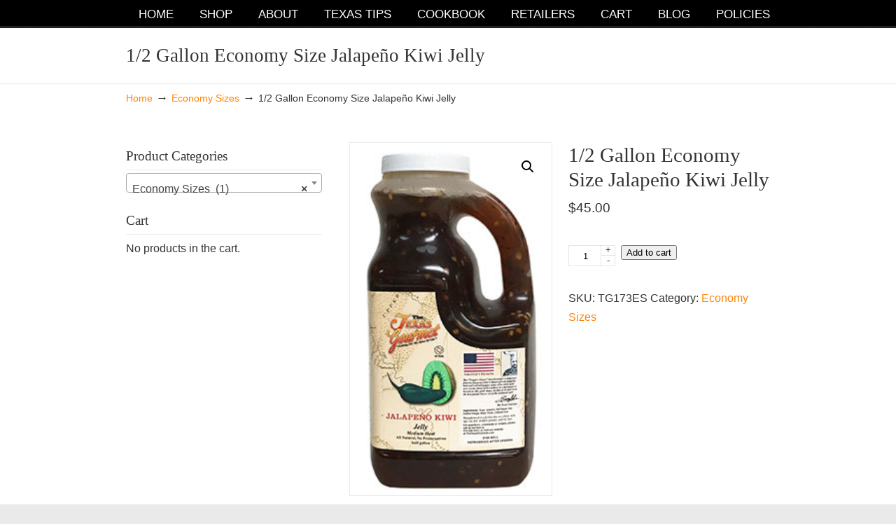

--- FILE ---
content_type: text/html; charset=UTF-8
request_url: https://www.thetexasgourmet.com/store/p23/1_gallon_economy_size_jalapeno_kiwi_jelly.html
body_size: 16352
content:
<!DOCTYPE html>
<html lang="en-US" prefix="og: https://ogp.me/ns#">
<head>
		<meta charset="UTF-8">
	<meta name="viewport" content="width=device-width, initial-scale=1.0, maximum-scale=1.0">
	<link rel="profile" href="https://gmpg.org/xfn/11">
	<script>window._wca = window._wca || [];</script>

<!-- Search Engine Optimization by Rank Math - https://rankmath.com/ -->
<title>1 Gallon Economy Size Jalapeño Kiwi Jelly For Sale</title>
<meta name="description" content="This “People’s Choice” Award winner is America’s favorite Jalapeño Jelly! A blend of fresh jalapeño, kiwi and red bell pepper comes alive when used over cream"/>
<meta name="robots" content="follow, index, max-snippet:-1, max-video-preview:-1, max-image-preview:large"/>
<link rel="canonical" href="https://www.thetexasgourmet.com/store/p23/1_gallon_economy_size_jalapeno_kiwi_jelly.html" />
<meta property="og:locale" content="en_US" />
<meta property="og:type" content="product" />
<meta property="og:title" content="1 Gallon Economy Size Jalapeño Kiwi Jelly For Sale" />
<meta property="og:description" content="This “People’s Choice” Award winner is America’s favorite Jalapeño Jelly! A blend of fresh jalapeño, kiwi and red bell pepper comes alive when used over cream" />
<meta property="og:url" content="https://www.thetexasgourmet.com/store/p23/1_gallon_economy_size_jalapeno_kiwi_jelly.html" />
<meta property="og:site_name" content="The Texas Gourmet" />
<meta property="og:updated_time" content="2022-07-18T11:52:27-05:00" />
<meta property="og:image" content="https://www.thetexasgourmet.com/wp-content/uploads/2017/05/Texas-Gourmet-Jalepeno-Kiwi-Half-Gallon-Jugs-2022-sm.jpg" />
<meta property="og:image:secure_url" content="https://www.thetexasgourmet.com/wp-content/uploads/2017/05/Texas-Gourmet-Jalepeno-Kiwi-Half-Gallon-Jugs-2022-sm.jpg" />
<meta property="og:image:width" content="200" />
<meta property="og:image:height" content="350" />
<meta property="og:image:alt" content="1/2 Gallon Economy Size Jalapeño Kiwi Jelly" />
<meta property="og:image:type" content="image/jpeg" />
<meta property="product:price:amount" content="45" />
<meta property="product:price:currency" content="USD" />
<meta property="product:availability" content="instock" />
<meta name="twitter:card" content="summary_large_image" />
<meta name="twitter:title" content="1 Gallon Economy Size Jalapeño Kiwi Jelly For Sale" />
<meta name="twitter:description" content="This “People’s Choice” Award winner is America’s favorite Jalapeño Jelly! A blend of fresh jalapeño, kiwi and red bell pepper comes alive when used over cream" />
<meta name="twitter:image" content="https://www.thetexasgourmet.com/wp-content/uploads/2017/05/Texas-Gourmet-Jalepeno-Kiwi-Half-Gallon-Jugs-2022-sm.jpg" />
<script type="application/ld+json" class="rank-math-schema">{"@context":"https://schema.org","@graph":[{"@type":"Organization","@id":"https://www.thetexasgourmet.com/#organization","name":"The Texas Gourmet","url":"https://www.thetexasgourmet.com","logo":{"@type":"ImageObject","@id":"https://www.thetexasgourmet.com/#logo","url":"https://www.thetexasgourmet.com/wp-content/uploads/2017/06/326117_orig.jpg","contentUrl":"https://www.thetexasgourmet.com/wp-content/uploads/2017/06/326117_orig.jpg","caption":"The Texas Gourmet","inLanguage":"en-US","width":"200","height":"200"}},{"@type":"WebSite","@id":"https://www.thetexasgourmet.com/#website","url":"https://www.thetexasgourmet.com","name":"The Texas Gourmet","publisher":{"@id":"https://www.thetexasgourmet.com/#organization"},"inLanguage":"en-US"},{"@type":"ImageObject","@id":"https://www.thetexasgourmet.com/wp-content/uploads/2017/05/Texas-Gourmet-Jalepeno-Kiwi-Half-Gallon-Jugs-2022-sm.jpg","url":"https://www.thetexasgourmet.com/wp-content/uploads/2017/05/Texas-Gourmet-Jalepeno-Kiwi-Half-Gallon-Jugs-2022-sm.jpg","width":"200","height":"350","inLanguage":"en-US"},{"@type":"ItemPage","@id":"https://www.thetexasgourmet.com/store/p23/1_gallon_economy_size_jalapeno_kiwi_jelly.html#webpage","url":"https://www.thetexasgourmet.com/store/p23/1_gallon_economy_size_jalapeno_kiwi_jelly.html","name":"1 Gallon Economy Size Jalape\u00f1o Kiwi Jelly For Sale","datePublished":"2017-05-25T13:59:26-05:00","dateModified":"2022-07-18T11:52:27-05:00","isPartOf":{"@id":"https://www.thetexasgourmet.com/#website"},"primaryImageOfPage":{"@id":"https://www.thetexasgourmet.com/wp-content/uploads/2017/05/Texas-Gourmet-Jalepeno-Kiwi-Half-Gallon-Jugs-2022-sm.jpg"},"inLanguage":"en-US"},{"@type":"Product","name":"1 Gallon Economy Size Jalape\u00f1o Kiwi Jelly For Sale","description":"This \u201cPeople\u2019s Choice\u201d Award winner is America\u2019s favorite Jalape\u00f1o Jelly! A blend of fresh jalape\u00f1o, kiwi and red bell pepper comes alive when used\u00a0over cream cheese with crackers,\u00a0in a marinade or basted on ribs, pork chops, chicken or brisket or\u00a0in the best peanut butter and\u00a0jelly sandwich ever! This is an economy sized product: \u00a01/2 gallon","sku":"TG173ES","category":"Economy Sizes","mainEntityOfPage":{"@id":"https://www.thetexasgourmet.com/store/p23/1_gallon_economy_size_jalapeno_kiwi_jelly.html#webpage"},"weight":{"@type":"QuantitativeValue","unitCode":"LBR","value":"8.5"},"image":[{"@type":"ImageObject","url":"https://www.thetexasgourmet.com/wp-content/uploads/2017/05/Texas-Gourmet-Jalepeno-Kiwi-Half-Gallon-Jugs-2022-sm.jpg","height":"350","width":"200"}],"offers":{"@type":"Offer","price":"45.00","priceCurrency":"USD","priceValidUntil":"2027-12-31","availability":"http://schema.org/InStock","itemCondition":"NewCondition","url":"https://www.thetexasgourmet.com/store/p23/1_gallon_economy_size_jalapeno_kiwi_jelly.html","seller":{"@type":"Organization","@id":"https://www.thetexasgourmet.com/","name":"The Texas Gourmet","url":"https://www.thetexasgourmet.com","logo":"https://www.thetexasgourmet.com/wp-content/uploads/2017/06/326117_orig.jpg"}},"@id":"https://www.thetexasgourmet.com/store/p23/1_gallon_economy_size_jalapeno_kiwi_jelly.html#richSnippet"}]}</script>
<!-- /Rank Math WordPress SEO plugin -->

<link rel='dns-prefetch' href='//stats.wp.com' />
<link rel="alternate" type="application/rss+xml" title="The Texas Gourmet &raquo; Feed" href="https://www.thetexasgourmet.com/feed/" />
<link rel="alternate" type="application/rss+xml" title="The Texas Gourmet &raquo; Comments Feed" href="https://www.thetexasgourmet.com/comments/feed/" />
<link rel="alternate" title="oEmbed (JSON)" type="application/json+oembed" href="https://www.thetexasgourmet.com/wp-json/oembed/1.0/embed?url=https%3A%2F%2Fwww.thetexasgourmet.com%2Fstore%2Fp23%2F1_gallon_economy_size_jalapeno_kiwi_jelly.html" />
<link rel="alternate" title="oEmbed (XML)" type="text/xml+oembed" href="https://www.thetexasgourmet.com/wp-json/oembed/1.0/embed?url=https%3A%2F%2Fwww.thetexasgourmet.com%2Fstore%2Fp23%2F1_gallon_economy_size_jalapeno_kiwi_jelly.html&#038;format=xml" />
		<!-- This site uses the Google Analytics by MonsterInsights plugin v9.11.1 - Using Analytics tracking - https://www.monsterinsights.com/ -->
		<!-- Note: MonsterInsights is not currently configured on this site. The site owner needs to authenticate with Google Analytics in the MonsterInsights settings panel. -->
					<!-- No tracking code set -->
				<!-- / Google Analytics by MonsterInsights -->
		<style id='wp-img-auto-sizes-contain-inline-css' type='text/css'>
img:is([sizes=auto i],[sizes^="auto," i]){contain-intrinsic-size:3000px 1500px}
/*# sourceURL=wp-img-auto-sizes-contain-inline-css */
</style>
<link rel='stylesheet' id='custom-recent-posts-css' href='https://www.thetexasgourmet.com/wp-content/plugins/custom-recent-posts/custom-recent-posts.css?ver=6.9' type='text/css' media='all' />

<link rel='stylesheet' id='trg-plugin-css-css' href='https://www.thetexasgourmet.com/wp-content/plugins/total-recipe-generator/assets/css/trg_frontend.css' type='text/css' media='all' />
<link rel='stylesheet' id='grid-columns-css' href='https://www.thetexasgourmet.com/wp-content/plugins/grid-columns/css/columns.min.css?ver=20130123' type='text/css' media='all' />
<style id='wp-emoji-styles-inline-css' type='text/css'>

	img.wp-smiley, img.emoji {
		display: inline !important;
		border: none !important;
		box-shadow: none !important;
		height: 1em !important;
		width: 1em !important;
		margin: 0 0.07em !important;
		vertical-align: -0.1em !important;
		background: none !important;
		padding: 0 !important;
	}
/*# sourceURL=wp-emoji-styles-inline-css */
</style>
<link rel='stylesheet' id='wp-block-library-css' href='https://www.thetexasgourmet.com/wp-includes/css/dist/block-library/style.min.css?ver=6.9' type='text/css' media='all' />
<style id='global-styles-inline-css' type='text/css'>
:root{--wp--preset--aspect-ratio--square: 1;--wp--preset--aspect-ratio--4-3: 4/3;--wp--preset--aspect-ratio--3-4: 3/4;--wp--preset--aspect-ratio--3-2: 3/2;--wp--preset--aspect-ratio--2-3: 2/3;--wp--preset--aspect-ratio--16-9: 16/9;--wp--preset--aspect-ratio--9-16: 9/16;--wp--preset--color--black: #000000;--wp--preset--color--cyan-bluish-gray: #abb8c3;--wp--preset--color--white: #ffffff;--wp--preset--color--pale-pink: #f78da7;--wp--preset--color--vivid-red: #cf2e2e;--wp--preset--color--luminous-vivid-orange: #ff6900;--wp--preset--color--luminous-vivid-amber: #fcb900;--wp--preset--color--light-green-cyan: #7bdcb5;--wp--preset--color--vivid-green-cyan: #00d084;--wp--preset--color--pale-cyan-blue: #8ed1fc;--wp--preset--color--vivid-cyan-blue: #0693e3;--wp--preset--color--vivid-purple: #9b51e0;--wp--preset--gradient--vivid-cyan-blue-to-vivid-purple: linear-gradient(135deg,rgb(6,147,227) 0%,rgb(155,81,224) 100%);--wp--preset--gradient--light-green-cyan-to-vivid-green-cyan: linear-gradient(135deg,rgb(122,220,180) 0%,rgb(0,208,130) 100%);--wp--preset--gradient--luminous-vivid-amber-to-luminous-vivid-orange: linear-gradient(135deg,rgb(252,185,0) 0%,rgb(255,105,0) 100%);--wp--preset--gradient--luminous-vivid-orange-to-vivid-red: linear-gradient(135deg,rgb(255,105,0) 0%,rgb(207,46,46) 100%);--wp--preset--gradient--very-light-gray-to-cyan-bluish-gray: linear-gradient(135deg,rgb(238,238,238) 0%,rgb(169,184,195) 100%);--wp--preset--gradient--cool-to-warm-spectrum: linear-gradient(135deg,rgb(74,234,220) 0%,rgb(151,120,209) 20%,rgb(207,42,186) 40%,rgb(238,44,130) 60%,rgb(251,105,98) 80%,rgb(254,248,76) 100%);--wp--preset--gradient--blush-light-purple: linear-gradient(135deg,rgb(255,206,236) 0%,rgb(152,150,240) 100%);--wp--preset--gradient--blush-bordeaux: linear-gradient(135deg,rgb(254,205,165) 0%,rgb(254,45,45) 50%,rgb(107,0,62) 100%);--wp--preset--gradient--luminous-dusk: linear-gradient(135deg,rgb(255,203,112) 0%,rgb(199,81,192) 50%,rgb(65,88,208) 100%);--wp--preset--gradient--pale-ocean: linear-gradient(135deg,rgb(255,245,203) 0%,rgb(182,227,212) 50%,rgb(51,167,181) 100%);--wp--preset--gradient--electric-grass: linear-gradient(135deg,rgb(202,248,128) 0%,rgb(113,206,126) 100%);--wp--preset--gradient--midnight: linear-gradient(135deg,rgb(2,3,129) 0%,rgb(40,116,252) 100%);--wp--preset--font-size--small: 14px;--wp--preset--font-size--medium: 20px;--wp--preset--font-size--large: 36px;--wp--preset--font-size--x-large: 42px;--wp--preset--font-size--normal: 16px;--wp--preset--font-size--larger: 50px;--wp--preset--spacing--20: 0.44rem;--wp--preset--spacing--30: 0.67rem;--wp--preset--spacing--40: 1rem;--wp--preset--spacing--50: 1.5rem;--wp--preset--spacing--60: 2.25rem;--wp--preset--spacing--70: 3.38rem;--wp--preset--spacing--80: 5.06rem;--wp--preset--shadow--natural: 6px 6px 9px rgba(0, 0, 0, 0.2);--wp--preset--shadow--deep: 12px 12px 50px rgba(0, 0, 0, 0.4);--wp--preset--shadow--sharp: 6px 6px 0px rgba(0, 0, 0, 0.2);--wp--preset--shadow--outlined: 6px 6px 0px -3px rgb(255, 255, 255), 6px 6px rgb(0, 0, 0);--wp--preset--shadow--crisp: 6px 6px 0px rgb(0, 0, 0);}:where(.is-layout-flex){gap: 0.5em;}:where(.is-layout-grid){gap: 0.5em;}body .is-layout-flex{display: flex;}.is-layout-flex{flex-wrap: wrap;align-items: center;}.is-layout-flex > :is(*, div){margin: 0;}body .is-layout-grid{display: grid;}.is-layout-grid > :is(*, div){margin: 0;}:where(.wp-block-columns.is-layout-flex){gap: 2em;}:where(.wp-block-columns.is-layout-grid){gap: 2em;}:where(.wp-block-post-template.is-layout-flex){gap: 1.25em;}:where(.wp-block-post-template.is-layout-grid){gap: 1.25em;}.has-black-color{color: var(--wp--preset--color--black) !important;}.has-cyan-bluish-gray-color{color: var(--wp--preset--color--cyan-bluish-gray) !important;}.has-white-color{color: var(--wp--preset--color--white) !important;}.has-pale-pink-color{color: var(--wp--preset--color--pale-pink) !important;}.has-vivid-red-color{color: var(--wp--preset--color--vivid-red) !important;}.has-luminous-vivid-orange-color{color: var(--wp--preset--color--luminous-vivid-orange) !important;}.has-luminous-vivid-amber-color{color: var(--wp--preset--color--luminous-vivid-amber) !important;}.has-light-green-cyan-color{color: var(--wp--preset--color--light-green-cyan) !important;}.has-vivid-green-cyan-color{color: var(--wp--preset--color--vivid-green-cyan) !important;}.has-pale-cyan-blue-color{color: var(--wp--preset--color--pale-cyan-blue) !important;}.has-vivid-cyan-blue-color{color: var(--wp--preset--color--vivid-cyan-blue) !important;}.has-vivid-purple-color{color: var(--wp--preset--color--vivid-purple) !important;}.has-black-background-color{background-color: var(--wp--preset--color--black) !important;}.has-cyan-bluish-gray-background-color{background-color: var(--wp--preset--color--cyan-bluish-gray) !important;}.has-white-background-color{background-color: var(--wp--preset--color--white) !important;}.has-pale-pink-background-color{background-color: var(--wp--preset--color--pale-pink) !important;}.has-vivid-red-background-color{background-color: var(--wp--preset--color--vivid-red) !important;}.has-luminous-vivid-orange-background-color{background-color: var(--wp--preset--color--luminous-vivid-orange) !important;}.has-luminous-vivid-amber-background-color{background-color: var(--wp--preset--color--luminous-vivid-amber) !important;}.has-light-green-cyan-background-color{background-color: var(--wp--preset--color--light-green-cyan) !important;}.has-vivid-green-cyan-background-color{background-color: var(--wp--preset--color--vivid-green-cyan) !important;}.has-pale-cyan-blue-background-color{background-color: var(--wp--preset--color--pale-cyan-blue) !important;}.has-vivid-cyan-blue-background-color{background-color: var(--wp--preset--color--vivid-cyan-blue) !important;}.has-vivid-purple-background-color{background-color: var(--wp--preset--color--vivid-purple) !important;}.has-black-border-color{border-color: var(--wp--preset--color--black) !important;}.has-cyan-bluish-gray-border-color{border-color: var(--wp--preset--color--cyan-bluish-gray) !important;}.has-white-border-color{border-color: var(--wp--preset--color--white) !important;}.has-pale-pink-border-color{border-color: var(--wp--preset--color--pale-pink) !important;}.has-vivid-red-border-color{border-color: var(--wp--preset--color--vivid-red) !important;}.has-luminous-vivid-orange-border-color{border-color: var(--wp--preset--color--luminous-vivid-orange) !important;}.has-luminous-vivid-amber-border-color{border-color: var(--wp--preset--color--luminous-vivid-amber) !important;}.has-light-green-cyan-border-color{border-color: var(--wp--preset--color--light-green-cyan) !important;}.has-vivid-green-cyan-border-color{border-color: var(--wp--preset--color--vivid-green-cyan) !important;}.has-pale-cyan-blue-border-color{border-color: var(--wp--preset--color--pale-cyan-blue) !important;}.has-vivid-cyan-blue-border-color{border-color: var(--wp--preset--color--vivid-cyan-blue) !important;}.has-vivid-purple-border-color{border-color: var(--wp--preset--color--vivid-purple) !important;}.has-vivid-cyan-blue-to-vivid-purple-gradient-background{background: var(--wp--preset--gradient--vivid-cyan-blue-to-vivid-purple) !important;}.has-light-green-cyan-to-vivid-green-cyan-gradient-background{background: var(--wp--preset--gradient--light-green-cyan-to-vivid-green-cyan) !important;}.has-luminous-vivid-amber-to-luminous-vivid-orange-gradient-background{background: var(--wp--preset--gradient--luminous-vivid-amber-to-luminous-vivid-orange) !important;}.has-luminous-vivid-orange-to-vivid-red-gradient-background{background: var(--wp--preset--gradient--luminous-vivid-orange-to-vivid-red) !important;}.has-very-light-gray-to-cyan-bluish-gray-gradient-background{background: var(--wp--preset--gradient--very-light-gray-to-cyan-bluish-gray) !important;}.has-cool-to-warm-spectrum-gradient-background{background: var(--wp--preset--gradient--cool-to-warm-spectrum) !important;}.has-blush-light-purple-gradient-background{background: var(--wp--preset--gradient--blush-light-purple) !important;}.has-blush-bordeaux-gradient-background{background: var(--wp--preset--gradient--blush-bordeaux) !important;}.has-luminous-dusk-gradient-background{background: var(--wp--preset--gradient--luminous-dusk) !important;}.has-pale-ocean-gradient-background{background: var(--wp--preset--gradient--pale-ocean) !important;}.has-electric-grass-gradient-background{background: var(--wp--preset--gradient--electric-grass) !important;}.has-midnight-gradient-background{background: var(--wp--preset--gradient--midnight) !important;}.has-small-font-size{font-size: var(--wp--preset--font-size--small) !important;}.has-medium-font-size{font-size: var(--wp--preset--font-size--medium) !important;}.has-large-font-size{font-size: var(--wp--preset--font-size--large) !important;}.has-x-large-font-size{font-size: var(--wp--preset--font-size--x-large) !important;}
/*# sourceURL=global-styles-inline-css */
</style>

<style id='classic-theme-styles-inline-css' type='text/css'>
/*! This file is auto-generated */
.wp-block-button__link{color:#fff;background-color:#32373c;border-radius:9999px;box-shadow:none;text-decoration:none;padding:calc(.667em + 2px) calc(1.333em + 2px);font-size:1.125em}.wp-block-file__button{background:#32373c;color:#fff;text-decoration:none}
/*# sourceURL=/wp-includes/css/classic-themes.min.css */
</style>
<link rel='stylesheet' id='af_fg_select2_css-css' href='https://www.thetexasgourmet.com/wp-content/plugins/addify-free-gifts-woocommerce/includes/../assets/css/select2.css?ver=1.0' type='text/css' media='' />
<link rel='stylesheet' id='af_fg_front-css' href='https://www.thetexasgourmet.com/wp-content/plugins/addify-free-gifts-woocommerce/includes/../assets/css/front.css?ver=1.0' type='text/css' media='' />
<link rel='stylesheet' id='af_fg_styleshhet_css-css' href='https://www.thetexasgourmet.com/wp-content/plugins/addify-free-gifts-woocommerce/includes/../assets/css/af_fg_stylingsheet.css?ver=1.0' type='text/css' media='' />
<link rel='stylesheet' id='esg-plugin-settings-css' href='https://www.thetexasgourmet.com/wp-content/plugins/essential-grid/public/assets/css/settings.css?ver=3.0.12' type='text/css' media='all' />
<link rel='stylesheet' id='tp-fontello-css' href='https://www.thetexasgourmet.com/wp-content/plugins/essential-grid/public/assets/font/fontello/css/fontello.css?ver=3.0.12' type='text/css' media='all' />
<link rel='stylesheet' id='ik_facebook_style-css' href='https://www.thetexasgourmet.com/wp-content/plugins/ik-facebook/include/css/style.css?ver=6.9' type='text/css' media='all' />
<link rel='stylesheet' id='ik_facebook_video_style-css' href='https://www.thetexasgourmet.com/wp-content/plugins/ik-facebook/include/css/video.css?ver=6.9' type='text/css' media='all' />
<link rel='stylesheet' id='ik_facebook_gallery_style-css' href='https://www.thetexasgourmet.com/wp-content/plugins/ik-facebook/include/css/gallery.css?ver=6.9' type='text/css' media='all' />
<link rel='stylesheet' id='whistles-css' href='https://www.thetexasgourmet.com/wp-content/plugins/whistles/css/whistles.min.css?ver=20130909' type='text/css' media='all' />
<link rel='stylesheet' id='photoswipe-css' href='https://www.thetexasgourmet.com/wp-content/plugins/woocommerce/assets/css/photoswipe/photoswipe.min.css?ver=10.4.3' type='text/css' media='all' />
<link rel='stylesheet' id='photoswipe-default-skin-css' href='https://www.thetexasgourmet.com/wp-content/plugins/woocommerce/assets/css/photoswipe/default-skin/default-skin.min.css?ver=10.4.3' type='text/css' media='all' />
<link rel='stylesheet' id='woocommerce-layout-css' href='https://www.thetexasgourmet.com/wp-content/plugins/woocommerce/assets/css/woocommerce-layout.css?ver=10.4.3' type='text/css' media='all' />
<style id='woocommerce-layout-inline-css' type='text/css'>

	.infinite-scroll .woocommerce-pagination {
		display: none;
	}
/*# sourceURL=woocommerce-layout-inline-css */
</style>
<link rel='stylesheet' id='woocommerce-smallscreen-css' href='https://www.thetexasgourmet.com/wp-content/plugins/woocommerce/assets/css/woocommerce-smallscreen.css?ver=10.4.3' type='text/css' media='only screen and (max-width: 768px)' />
<link rel='stylesheet' id='woocommerce-general-css' href='https://www.thetexasgourmet.com/wp-content/plugins/woocommerce/assets/css/woocommerce.css?ver=10.4.3' type='text/css' media='all' />
<style id='woocommerce-inline-inline-css' type='text/css'>
.woocommerce form .form-row .required { visibility: visible; }
/*# sourceURL=woocommerce-inline-inline-css */
</style>
<link rel='stylesheet' id='wp125style-css' href='https://www.thetexasgourmet.com/wp-content/plugins/wp125/wp125.css?ver=6.9' type='text/css' media='all' />
<link rel='stylesheet' id='recent-facebook-posts-css-css' href='https://www.thetexasgourmet.com/wp-content/plugins/recent-facebook-posts/assets/css/default.min.css?ver=2.0.14' type='text/css' media='all' />
<link rel='stylesheet' id='u-design-reset-css' href='https://www.thetexasgourmet.com/wp-content/themes/u-design/assets/css/frontend/layout/reset.css?ver=1.0' type='text/css' media='screen' />
<link rel='stylesheet' id='u-design-grid-960-css' href='https://www.thetexasgourmet.com/wp-content/themes/u-design/assets/css/frontend/layout/960.css?ver=1.0' type='text/css' media='screen' />
<link rel='stylesheet' id='u-design-superfish_menu-css' href='https://www.thetexasgourmet.com/wp-content/themes/u-design/inc/frontend/superfish-menu/css/superfish.css?ver=1.7.2' type='text/css' media='screen' />
<link rel='stylesheet' id='u-design-pretty_photo-css' href='https://www.thetexasgourmet.com/wp-content/themes/u-design/inc/frontend/prettyPhoto/css/prettyPhoto.css?ver=3.1.6' type='text/css' media='screen' />
<link rel='stylesheet' id='u-design-font-awesome-css' href='https://www.thetexasgourmet.com/wp-content/themes/u-design/inc/shared/font-awesome/css/font-awesome.min.css?ver=3.4.18' type='text/css' media='screen' />
<link rel='stylesheet' id='u-design-style-css' href='https://www.thetexasgourmet.com/wp-content/themes/u-design/assets/css/frontend/global/style.css?ver=3.4.18' type='text/css' media='screen' />
<link rel='stylesheet' id='u-design-custom-style-css' href='https://www.thetexasgourmet.com/wp-content/themes/u-design/assets/css/frontend/global/custom_style.css?ver=3.4.18.1685204408' type='text/css' media='screen' />
<link rel='stylesheet' id='u-design-responsive-css' href='https://www.thetexasgourmet.com/wp-content/themes/u-design/assets/css/frontend/layout/responsive.css?ver=3.4.18' type='text/css' media='screen' />
<link rel='stylesheet' id='u-design-style-orig-css' href='https://www.thetexasgourmet.com/wp-content/themes/u-design/style.css?ver=3.4.18.1628532710' type='text/css' media='screen' />
<link rel='stylesheet' id='wp-pagenavi-css' href='https://www.thetexasgourmet.com/wp-content/plugins/wp-pagenavi/pagenavi-css.css?ver=2.70' type='text/css' media='all' />
<link rel='stylesheet' id='sv-wc-payment-gateway-payment-form-v5_10_15-css' href='https://www.thetexasgourmet.com/wp-content/plugins/woocommerce-gateway-authorize-net-cim/vendor/skyverge/wc-plugin-framework/woocommerce/payment-gateway/assets/css/frontend/sv-wc-payment-gateway-payment-form.min.css?ver=5.10.15' type='text/css' media='all' />
<link rel='stylesheet' id='u-design-woocommerce-styles-css' href='https://www.thetexasgourmet.com/wp-content/plugins/u-design-core/includes/woocommerce/css/udesign-woocommerce-style.css?ver=1.0.9' type='text/css' media='all' />
<link rel='stylesheet' id='u-design-woocommerce-responsive-css' href='https://www.thetexasgourmet.com/wp-content/plugins/u-design-core/includes/woocommerce/css/udesign-woocommerce-responsive.css?ver=1.0.9' type='text/css' media='all' />
<!--n2css--><!--n2js--><script type="text/javascript" src="https://www.thetexasgourmet.com/wp-includes/js/jquery/jquery.min.js?ver=3.7.1" id="jquery-core-js"></script>
<script type="text/javascript" src="https://www.thetexasgourmet.com/wp-includes/js/jquery/jquery-migrate.min.js?ver=3.4.1" id="jquery-migrate-js"></script>
<script type="text/javascript" src="https://www.thetexasgourmet.com/wp-content/plugins/addify-free-gifts-woocommerce/includes/../assets/js/select2.js?ver=1.0.1" id="af_fgc_select_js-js"></script>
<script type="text/javascript" src="https://www.thetexasgourmet.com/wp-content/plugins/addify-free-gifts-woocommerce/includes/../assets/js/af_fg_front_js.js?ver=1.0.1" id="af_chose_select_js-js"></script>
<script type="text/javascript" id="af_fg_add_to_cart_manual-js-extra">
/* <![CDATA[ */
var af_fg_ad_cart_ajax = {"admin_url":"https://www.thetexasgourmet.com/wp-admin/admin-ajax.php","nonce":"3b977421ab"};
//# sourceURL=af_fg_add_to_cart_manual-js-extra
/* ]]> */
</script>
<script type="text/javascript" src="https://www.thetexasgourmet.com/wp-content/plugins/addify-free-gifts-woocommerce/includes/../assets/js/af_fg_add_to_cart_manual.js?ver=1.0.1" id="af_fg_add_to_cart_manual-js"></script>
<script type="text/javascript" src="https://www.thetexasgourmet.com/wp-content/plugins/woocommerce/assets/js/jquery-blockui/jquery.blockUI.min.js?ver=2.7.0-wc.10.4.3" id="wc-jquery-blockui-js" data-wp-strategy="defer"></script>
<script type="text/javascript" id="wc-add-to-cart-js-extra">
/* <![CDATA[ */
var wc_add_to_cart_params = {"ajax_url":"/wp-admin/admin-ajax.php","wc_ajax_url":"/?wc-ajax=%%endpoint%%","i18n_view_cart":"View cart","cart_url":"https://www.thetexasgourmet.com/cart/","is_cart":"","cart_redirect_after_add":"no"};
//# sourceURL=wc-add-to-cart-js-extra
/* ]]> */
</script>
<script type="text/javascript" src="https://www.thetexasgourmet.com/wp-content/plugins/woocommerce/assets/js/frontend/add-to-cart.min.js?ver=10.4.3" id="wc-add-to-cart-js" data-wp-strategy="defer"></script>
<script type="text/javascript" src="https://www.thetexasgourmet.com/wp-content/plugins/woocommerce/assets/js/zoom/jquery.zoom.min.js?ver=1.7.21-wc.10.4.3" id="wc-zoom-js" defer="defer" data-wp-strategy="defer"></script>
<script type="text/javascript" src="https://www.thetexasgourmet.com/wp-content/plugins/woocommerce/assets/js/flexslider/jquery.flexslider.min.js?ver=2.7.2-wc.10.4.3" id="wc-flexslider-js" defer="defer" data-wp-strategy="defer"></script>
<script type="text/javascript" src="https://www.thetexasgourmet.com/wp-content/plugins/woocommerce/assets/js/photoswipe/photoswipe.min.js?ver=4.1.1-wc.10.4.3" id="wc-photoswipe-js" defer="defer" data-wp-strategy="defer"></script>
<script type="text/javascript" src="https://www.thetexasgourmet.com/wp-content/plugins/woocommerce/assets/js/photoswipe/photoswipe-ui-default.min.js?ver=4.1.1-wc.10.4.3" id="wc-photoswipe-ui-default-js" defer="defer" data-wp-strategy="defer"></script>
<script type="text/javascript" id="wc-single-product-js-extra">
/* <![CDATA[ */
var wc_single_product_params = {"i18n_required_rating_text":"Please select a rating","i18n_rating_options":["1 of 5 stars","2 of 5 stars","3 of 5 stars","4 of 5 stars","5 of 5 stars"],"i18n_product_gallery_trigger_text":"View full-screen image gallery","review_rating_required":"yes","flexslider":{"rtl":false,"animation":"slide","smoothHeight":true,"directionNav":false,"controlNav":"thumbnails","slideshow":false,"animationSpeed":500,"animationLoop":false,"allowOneSlide":false},"zoom_enabled":"1","zoom_options":[],"photoswipe_enabled":"1","photoswipe_options":{"shareEl":false,"closeOnScroll":false,"history":false,"hideAnimationDuration":0,"showAnimationDuration":0},"flexslider_enabled":"1"};
//# sourceURL=wc-single-product-js-extra
/* ]]> */
</script>
<script type="text/javascript" src="https://www.thetexasgourmet.com/wp-content/plugins/woocommerce/assets/js/frontend/single-product.min.js?ver=10.4.3" id="wc-single-product-js" defer="defer" data-wp-strategy="defer"></script>
<script type="text/javascript" src="https://www.thetexasgourmet.com/wp-content/plugins/woocommerce/assets/js/js-cookie/js.cookie.min.js?ver=2.1.4-wc.10.4.3" id="wc-js-cookie-js" defer="defer" data-wp-strategy="defer"></script>
<script type="text/javascript" id="woocommerce-js-extra">
/* <![CDATA[ */
var woocommerce_params = {"ajax_url":"/wp-admin/admin-ajax.php","wc_ajax_url":"/?wc-ajax=%%endpoint%%","i18n_password_show":"Show password","i18n_password_hide":"Hide password"};
//# sourceURL=woocommerce-js-extra
/* ]]> */
</script>
<script type="text/javascript" src="https://www.thetexasgourmet.com/wp-content/plugins/woocommerce/assets/js/frontend/woocommerce.min.js?ver=10.4.3" id="woocommerce-js" defer="defer" data-wp-strategy="defer"></script>
<script type="text/javascript" src="https://www.thetexasgourmet.com/wp-content/plugins/js_composer/assets/js/vendors/woocommerce-add-to-cart.js?ver=8.2" id="vc_woocommerce-add-to-cart-js-js"></script>
<script type="text/javascript" src="https://stats.wp.com/s-202604.js" id="woocommerce-analytics-js" defer="defer" data-wp-strategy="defer"></script>
<script></script><link rel="https://api.w.org/" href="https://www.thetexasgourmet.com/wp-json/" /><link rel="alternate" title="JSON" type="application/json" href="https://www.thetexasgourmet.com/wp-json/wp/v2/product/23" /><link rel="EditURI" type="application/rsd+xml" title="RSD" href="https://www.thetexasgourmet.com/xmlrpc.php?rsd" />
<link rel='shortlink' href='https://www.thetexasgourmet.com/?p=23' />

		<!-- AMS Google Webmaster Tools plugin for WordPress -->
		<meta name="google-site-verification" content="U9Fm9Xz5mOqMlJteQvmjvrg7Xyb_463dK6PrBD-nFEI" />
		<!--IKFB CSS--> <style type="text/css" media="screen"></style><style type="text/css" id="trg_custom_css"></style>	<style>img#wpstats{display:none}</style>
		
<style type="text/css">ul.products li.product .price .from, .order-info mark  { color:#333333; }</style>	<noscript><style>.woocommerce-product-gallery{ opacity: 1 !important; }</style></noscript>
	<meta name="generator" content="Powered by WPBakery Page Builder - drag and drop page builder for WordPress."/>
<meta name="generator" content="Powered by Slider Revolution 6.7.35 - responsive, Mobile-Friendly Slider Plugin for WordPress with comfortable drag and drop interface." />
<link rel="pingback" href="https://www.thetexasgourmet.com/xmlrpc.php" />
<link rel="icon" href="https://www.thetexasgourmet.com/wp-content/uploads/2017/06/favpreview.gif" sizes="32x32" />
<link rel="icon" href="https://www.thetexasgourmet.com/wp-content/uploads/2017/06/favpreview.gif" sizes="192x192" />
<link rel="apple-touch-icon" href="https://www.thetexasgourmet.com/wp-content/uploads/2017/06/favpreview.gif" />
<meta name="msapplication-TileImage" content="https://www.thetexasgourmet.com/wp-content/uploads/2017/06/favpreview.gif" />

			<!-- OG tags for social sharing -->
			<meta property="og:title" content="1/2 Gallon Economy Size Jalapeño Kiwi Jelly"/>
			<meta property="og:type" content="article"/>
			<meta property="og:image" content=""/>
			<meta property="og:url" content="https://www.thetexasgourmet.com/store/p23/1_gallon_economy_size_jalapeno_kiwi_jelly.html"/>
			<meta property="og:description" content=""/>
			<meta property="og:site_name" content="The Texas Gourmet"/>
			<script data-jetpack-boost="ignore">function setREVStartSize(e){
			//window.requestAnimationFrame(function() {
				window.RSIW = window.RSIW===undefined ? window.innerWidth : window.RSIW;
				window.RSIH = window.RSIH===undefined ? window.innerHeight : window.RSIH;
				try {
					var pw = document.getElementById(e.c).parentNode.offsetWidth,
						newh;
					pw = pw===0 || isNaN(pw) || (e.l=="fullwidth" || e.layout=="fullwidth") ? window.RSIW : pw;
					e.tabw = e.tabw===undefined ? 0 : parseInt(e.tabw);
					e.thumbw = e.thumbw===undefined ? 0 : parseInt(e.thumbw);
					e.tabh = e.tabh===undefined ? 0 : parseInt(e.tabh);
					e.thumbh = e.thumbh===undefined ? 0 : parseInt(e.thumbh);
					e.tabhide = e.tabhide===undefined ? 0 : parseInt(e.tabhide);
					e.thumbhide = e.thumbhide===undefined ? 0 : parseInt(e.thumbhide);
					e.mh = e.mh===undefined || e.mh=="" || e.mh==="auto" ? 0 : parseInt(e.mh,0);
					if(e.layout==="fullscreen" || e.l==="fullscreen")
						newh = Math.max(e.mh,window.RSIH);
					else{
						e.gw = Array.isArray(e.gw) ? e.gw : [e.gw];
						for (var i in e.rl) if (e.gw[i]===undefined || e.gw[i]===0) e.gw[i] = e.gw[i-1];
						e.gh = e.el===undefined || e.el==="" || (Array.isArray(e.el) && e.el.length==0)? e.gh : e.el;
						e.gh = Array.isArray(e.gh) ? e.gh : [e.gh];
						for (var i in e.rl) if (e.gh[i]===undefined || e.gh[i]===0) e.gh[i] = e.gh[i-1];
											
						var nl = new Array(e.rl.length),
							ix = 0,
							sl;
						e.tabw = e.tabhide>=pw ? 0 : e.tabw;
						e.thumbw = e.thumbhide>=pw ? 0 : e.thumbw;
						e.tabh = e.tabhide>=pw ? 0 : e.tabh;
						e.thumbh = e.thumbhide>=pw ? 0 : e.thumbh;
						for (var i in e.rl) nl[i] = e.rl[i]<window.RSIW ? 0 : e.rl[i];
						sl = nl[0];
						for (var i in nl) if (sl>nl[i] && nl[i]>0) { sl = nl[i]; ix=i;}
						var m = pw>(e.gw[ix]+e.tabw+e.thumbw) ? 1 : (pw-(e.tabw+e.thumbw)) / (e.gw[ix]);
						newh =  (e.gh[ix] * m) + (e.tabh + e.thumbh);
					}
					var el = document.getElementById(e.c);
					if (el!==null && el) el.style.height = newh+"px";
					el = document.getElementById(e.c+"_wrapper");
					if (el!==null && el) {
						el.style.height = newh+"px";
						el.style.display = "block";
					}
				} catch(e){
					console.log("Failure at Presize of Slider:" + e)
				}
			//});
		  };</script>
		<style type="text/css" id="wp-custom-css">
			/*
You can add your own CSS here.

Click the help icon above to learn more.
*/
#main-menu {
    font-family: 'Lato', sans-serif;
    color: #ffffff;
    outline: 0;
    list-style-type: none;
    font-size: 0.8em;
    font-weight: bold;
    text-transform: uppercase;
}

#bottom_1 {
	width: 24%;
}
#bottom_2 {
	width: 72%;
}
#bottom .widget_search {
width: 40%;
float: right;
padding-top: 10px;
padding-bottom: 40px;
}		</style>
		<noscript><style> .wpb_animate_when_almost_visible { opacity: 1; }</style></noscript>	<link rel='stylesheet' id='wc-blocks-style-css' href='https://www.thetexasgourmet.com/wp-content/plugins/woocommerce/assets/client/blocks/wc-blocks.css?ver=wc-10.4.3' type='text/css' media='all' />
<link rel='stylesheet' id='select2-css' href='https://www.thetexasgourmet.com/wp-content/plugins/woocommerce/assets/css/select2.css?ver=10.4.3' type='text/css' media='all' />
<link rel='stylesheet' id='rs-plugin-settings-css' href='//www.thetexasgourmet.com/wp-content/plugins/revslider/sr6/assets/css/rs6.css?ver=6.7.35' type='text/css' media='all' />
<style id='rs-plugin-settings-inline-css' type='text/css'>
#rs-demo-id {}
/*# sourceURL=rs-plugin-settings-inline-css */
</style>
</head>
<body data-rsssl=1  class="wp-singular product-template-default single single-product postid-23 wp-embed-responsive wp-theme-u-design u-design-responsive-on  u-design-menu-drop-shadows-on u-design-fixed-menu-on theme-u-design woocommerce woocommerce-page woocommerce-no-js top-bg-color-dark wpb-js-composer js-comp-ver-8.2 vc_responsive udesign-is-global-page-width udesign-fa">
		
	<div id="wrapper-1">
					<header id="top-wrapper">
								<div id="top-elements" class="container_24">
							<div id="logo" class="grid_14">
							<div class="site-name"><a title="The Texas Gourmet" href="https://www.thetexasgourmet.com">The Texas Gourmet</a></div>
					</div>
					</div>
				<!-- end top-elements -->
						<div class="clear"></div>
		<nav id="main-menu">
			<div id="dropdown-holder" class="container_24">
				<div id="navigation-menu" class="navigation-menu"><ul id="main-top-menu" class="sf-menu"><li id="menu-item-74" class="menu-item menu-item-type-post_type menu-item-object-page menu-item-home menu-item-74"><a href="https://www.thetexasgourmet.com/"><span>HOME</span></a></li>
<li id="menu-item-76" class="menu-item menu-item-type-post_type menu-item-object-page menu-item-has-children current_page_parent menu-item-76"><a href="https://www.thetexasgourmet.com/shop/"><span>SHOP</span></a>
<ul class="sub-menu">
	<li id="menu-item-433" class="menu-item menu-item-type-post_type menu-item-object-page menu-item-433"><a href="https://www.thetexasgourmet.com/jellies.html"><span>Jellies</span></a></li>
	<li id="menu-item-435" class="menu-item menu-item-type-post_type menu-item-object-page menu-item-435"><a href="https://www.thetexasgourmet.com/spices--seasonings.html"><span>Seasonings &#038; Spices</span></a></li>
	<li id="menu-item-441" class="menu-item menu-item-type-post_type menu-item-object-page menu-item-441"><a href="https://www.thetexasgourmet.com/gift-kits.html"><span>Gift Kits</span></a></li>
	<li id="menu-item-698" class="menu-item menu-item-type-post_type menu-item-object-page menu-item-698"><a href="https://www.thetexasgourmet.com/economy.html"><span>Economy</span></a></li>
</ul>
</li>
<li id="menu-item-83" class="menu-item menu-item-type-post_type menu-item-object-page menu-item-83"><a href="https://www.thetexasgourmet.com/about.html"><span>ABOUT</span></a></li>
<li id="menu-item-86" class="menu-item menu-item-type-post_type menu-item-object-page menu-item-86"><a href="https://www.thetexasgourmet.com/texas-tips.html"><span>TEXAS TIPS</span></a></li>
<li id="menu-item-89" class="menu-item menu-item-type-post_type menu-item-object-page menu-item-89"><a href="https://www.thetexasgourmet.com/cookbook.html"><span>COOKBOOK</span></a></li>
<li id="menu-item-307" class="menu-item menu-item-type-post_type menu-item-object-page menu-item-307"><a href="https://www.thetexasgourmet.com/retailers.html"><span>RETAILERS</span></a></li>
<li id="menu-item-75" class="menu-item menu-item-type-post_type menu-item-object-page menu-item-75"><a href="https://www.thetexasgourmet.com/cart/"><span>CART</span></a></li>
<li id="menu-item-446" class="menu-item menu-item-type-post_type menu-item-object-page menu-item-446"><a href="https://www.thetexasgourmet.com/blog"><span>Blog</span></a></li>
<li id="menu-item-1309" class="menu-item menu-item-type-post_type menu-item-object-page menu-item-1309"><a href="https://www.thetexasgourmet.com/policies/"><span>Policies</span></a></li>
</ul></div>			</div>
			<!-- end dropdown-holder -->
		</nav>
		<!-- end top-main-menu -->
				</header>
			<!-- end top-wrapper -->
					<div class="clear"></div>

				<div id="sticky-menu-alias"></div>
		<div class="clear"></div>
		
					<section id="page-content-title">
				<div id="page-content-header" class="container_24">
							<div id="page-title">
																			<h1 class="single-pagetitle">1/2 Gallon Economy Size Jalapeño Kiwi Jelly</h1>
																	</div>
					<!-- end page-title -->
						</div>
				<!-- end page-content-header -->
			</section>
			<!-- end page-content-title -->
			<div class="clear"></div>
				
			<section id="page-content">

			
	<nav id="breadcrumbs-container" class="container_24"><p class="breadcrumbs" itemprop="breadcrumb"><a href="https://www.thetexasgourmet.com">Home</a><span class="breadarrow"> &rarr; </span><a href="https://www.thetexasgourmet.com/product-category/economy-sizes/">Economy Sizes</a><span class="breadarrow"> &rarr; </span>1/2 Gallon Economy Size Jalapeño Kiwi Jelly</p></nav><div id="content-container" class="container_24">    <div id="main-content" class="grid_16 push_8">        <div class="main-content-padding">
					
			<div class="woocommerce-notices-wrapper"></div><div id="product-23" class="product type-product post-23 status-publish first instock product_cat-economy-sizes has-post-thumbnail purchasable product-type-simple">

	<div class="woocommerce-product-gallery woocommerce-product-gallery--with-images woocommerce-product-gallery--columns-4 images" data-columns="4" style="opacity: 0; transition: opacity .25s ease-in-out;">
	<div class="woocommerce-product-gallery__wrapper">
		<div data-thumb="https://www.thetexasgourmet.com/wp-content/uploads/2017/05/Texas-Gourmet-Jalepeno-Kiwi-Half-Gallon-Jugs-2022-sm-100x100.jpg" data-thumb-alt="1/2 Gallon Economy Size Jalapeño Kiwi Jelly" data-thumb-srcset="https://www.thetexasgourmet.com/wp-content/uploads/2017/05/Texas-Gourmet-Jalepeno-Kiwi-Half-Gallon-Jugs-2022-sm-100x100.jpg 100w, https://www.thetexasgourmet.com/wp-content/uploads/2017/05/Texas-Gourmet-Jalepeno-Kiwi-Half-Gallon-Jugs-2022-sm-150x150.jpg 150w"  data-thumb-sizes="(max-width: 100px) 100vw, 100px" class="woocommerce-product-gallery__image"><a href="https://www.thetexasgourmet.com/wp-content/uploads/2017/05/Texas-Gourmet-Jalepeno-Kiwi-Half-Gallon-Jugs-2022-sm.jpg"><img width="200" height="350" src="https://www.thetexasgourmet.com/wp-content/uploads/2017/05/Texas-Gourmet-Jalepeno-Kiwi-Half-Gallon-Jugs-2022-sm.jpg" class="wp-post-image" alt="1/2 Gallon Economy Size Jalapeño Kiwi Jelly" data-caption="" data-src="https://www.thetexasgourmet.com/wp-content/uploads/2017/05/Texas-Gourmet-Jalepeno-Kiwi-Half-Gallon-Jugs-2022-sm.jpg" data-large_image="https://www.thetexasgourmet.com/wp-content/uploads/2017/05/Texas-Gourmet-Jalepeno-Kiwi-Half-Gallon-Jugs-2022-sm.jpg" data-large_image_width="200" data-large_image_height="350" decoding="async" fetchpriority="high" srcset="https://www.thetexasgourmet.com/wp-content/uploads/2017/05/Texas-Gourmet-Jalepeno-Kiwi-Half-Gallon-Jugs-2022-sm.jpg 200w, https://www.thetexasgourmet.com/wp-content/uploads/2017/05/Texas-Gourmet-Jalepeno-Kiwi-Half-Gallon-Jugs-2022-sm-171x300.jpg 171w" sizes="(max-width: 200px) 100vw, 200px" /></a></div>	</div>
</div>

	<div class="summary entry-summary">
		<h1 class="product_title entry-title">1/2 Gallon Economy Size Jalapeño Kiwi Jelly</h1><p class="price"><span class="woocommerce-Price-amount amount"><bdi><span class="woocommerce-Price-currencySymbol">&#36;</span>45.00</bdi></span></p>

	
	<form class="cart" action="https://www.thetexasgourmet.com/store/p23/1_gallon_economy_size_jalapeno_kiwi_jelly.html" method="post" enctype='multipart/form-data'>
		
		<div class="quantity">
		<label class="screen-reader-text" for="quantity_697096be173f4">1/2 Gallon Economy Size Jalapeño Kiwi Jelly quantity</label>
	<input
		type="number"
				id="quantity_697096be173f4"
		class="input-text qty text"
		name="quantity"
		value="1"
		aria-label="Product quantity"
				min="1"
							step="1"
			placeholder=""
			inputmode="numeric"
			autocomplete="off"
			/>
	</div>

		<button type="submit" name="add-to-cart" value="23" class="single_add_to_cart_button button alt">Add to cart</button>

			</form>

					<script type="text/javascript">
					// <![CDATA[
					jQuery(document).ready(function($){
						function addQuantityNav(){
							$('.woocommerce .quantity').each(function() {
								var $this = $(this),
									input = $this.find('input[type="number"]');

								// Add the "+" "-" markup right after the input field.
								if ( ! $this.find('.quantity-nav').length ) {
									$('<div class="quantity-nav"><div class="quantity-button quantity-up">+</div><div class="quantity-button quantity-down">-</div></div>').insertAfter( input );
								}

								// Define the rest of variables.
								var btnUp = $this.find('.quantity-up'),
									btnDown = $this.find('.quantity-down'),
									min = input.attr('min'),
									max = (input.attr('max')) ? input.attr('max') : 1000000; // If max has not been set that means no upper limit so just assign it to a very high value.

								btnUp.click(function() {
									var oldValue = parseFloat(input.val());
									if (oldValue >= max) {
										var newVal = oldValue;
									} else {
										var newVal = oldValue + 1;
									}
									$this.find("input").val(newVal);
									$this.find("input").trigger("change");
								});

								btnDown.click(function() {
									var oldValue = parseFloat(input.val());
									if (oldValue <= min) {
										var newVal = oldValue;
									} else {
										var newVal = oldValue - 1;
									}
									$this.find("input").val(newVal);
									$this.find("input").trigger("change");
								});
							})
							// Automatically Update Cart on Quantity Change.
							.on('change', 'input.qty', function(){
								setTimeout(function() {
									$('[name="update_cart"]').trigger('click');
								}, 500 );
							});
						}
						addQuantityNav();

						// Add +/- buttons to quantity input after update cart ajax call.
						$( document.body ).on( 'updated_cart_totals', function(){
							addQuantityNav();
						});

					});
					// ]]>
				</script>
				
<div class="product_meta">

	
	
		<span class="sku_wrapper">SKU: <span class="sku">TG173ES</span></span>

	
	<span class="posted_in">Category: <a href="https://www.thetexasgourmet.com/product-category/economy-sizes/" rel="tag">Economy Sizes</a></span>
	
	
</div>
	</div>

	
	<div class="woocommerce-tabs wc-tabs-wrapper">
		<ul class="tabs wc-tabs" role="tablist">
							<li role="presentation" class="description_tab" id="tab-title-description">
					<a href="#tab-description" role="tab" aria-controls="tab-description">
						Description					</a>
				</li>
							<li role="presentation" class="additional_information_tab" id="tab-title-additional_information">
					<a href="#tab-additional_information" role="tab" aria-controls="tab-additional_information">
						Additional information					</a>
				</li>
					</ul>
					<div class="woocommerce-Tabs-panel woocommerce-Tabs-panel--description panel entry-content wc-tab" id="tab-description" role="tabpanel" aria-labelledby="tab-title-description">
				
	<h2>Description</h2>

<p><span style="color: #666666;">This “People’s Choice” Award winner is America’s favorite Jalapeño Jelly! A blend of fresh jalapeño, kiwi and red bell pepper comes alive when used </span><span style="color: #666666;">over cream cheese with crackers, </span><span style="color: #666666;">in a marinade or basted on ribs, pork chops, chicken or brisket or </span><span style="color: #666666;">in the best peanut butter and jelly sandwich ever!</span><br />
<i><b> <span style="color: #666666;">This is an economy sized product:  1/2 gallon</span></b></i></p>
			</div>
					<div class="woocommerce-Tabs-panel woocommerce-Tabs-panel--additional_information panel entry-content wc-tab" id="tab-additional_information" role="tabpanel" aria-labelledby="tab-title-additional_information">
				
	<h2>Additional information</h2>

<table class="woocommerce-product-attributes shop_attributes" aria-label="Product Details">
			<tr class="woocommerce-product-attributes-item woocommerce-product-attributes-item--weight">
			<th class="woocommerce-product-attributes-item__label" scope="row">Weight</th>
			<td class="woocommerce-product-attributes-item__value">8.5 lbs</td>
		</tr>
	</table>
			</div>
		
			</div>

</div>


		
	        </div><!-- end main-content-padding -->    </div><!-- end main-content -->
<aside id="sidebar" class="grid_8 pull_16 sidebar-box">
	<div id="sidebarSubnav">
		<div id="woocommerce_product_categories-2" class="widget woocommerce widget_product_categories custom-formatting"><h3 class="widgettitle">Product Categories</h3><select  name='product_cat' id='product_cat' class='dropdown_product_cat'>
	<option value=''>Select a category</option>
	<option class="level-0" value="economy-sizes" selected="selected">Economy Sizes&nbsp;&nbsp;(1)</option>
	<option class="level-0" value="featured-products">Featured Products&nbsp;&nbsp;(5)</option>
	<option class="level-0" value="gift-kits">Gift Kits&nbsp;&nbsp;(1)</option>
	<option class="level-0" value="jellies">Jellies&nbsp;&nbsp;(1)</option>
	<option class="level-0" value="sauces-and-salsas">Sauces &amp; Salsas&nbsp;&nbsp;(0)</option>
	<option class="level-0" value="seasonings-and-spices">Seasonings &amp; Spices&nbsp;&nbsp;(3)</option>
	<option class="level-0" value="uncategorized">Uncategorized&nbsp;&nbsp;(0)</option>
</select>
</div><div id="woocommerce_widget_cart-2" class="widget woocommerce widget_shopping_cart substitute_widget_class"><h3 class="widgettitle">Cart</h3><div class="widget_shopping_cart_content"></div></div>	</div>
	<!-- end sidebarSubnav -->
</aside>
<!-- end sidebar -->

</div><!-- end content-container -->
	

</section><!-- end page-content -->

<div class="clear"></div>


		<section id="bottom-bg">
			<div id="bottom" class="container_24">
				<div class="bottom-content-padding">
					<div id='bottom_1' class='one_half'><div class='column-content-wrapper'><div class="bottom-col-content widget_media_image substitute_widget_class"><img width="100" height="100" src="https://www.thetexasgourmet.com/wp-content/uploads/2017/06/326117_orig.png.webp" class="image wp-image-519  attachment-full size-full" alt="" style="max-width: 100%; height: auto;" decoding="async" loading="lazy" /></div><div class="bottom-col-content widget_nav_menu custom-formatting"><div class="menu-footer-container"><ul id="menu-footer" class="menu"><li id="menu-item-535" class="menu-item menu-item-type-post_type menu-item-object-page menu-item-home menu-item-535"><a href="https://www.thetexasgourmet.com/">Home</a></li>
<li id="menu-item-536" class="menu-item menu-item-type-post_type menu-item-object-page menu-item-536"><a href="https://www.thetexasgourmet.com/about.html">About Us</a></li>
<li id="menu-item-538" class="menu-item menu-item-type-post_type menu-item-object-page menu-item-538"><a href="https://www.thetexasgourmet.com/texas-tips.html">Texas Tips</a></li>
<li id="menu-item-537" class="menu-item menu-item-type-post_type menu-item-object-page current_page_parent menu-item-537"><a href="https://www.thetexasgourmet.com/shop/">Shop</a></li>
<li id="menu-item-534" class="menu-item menu-item-type-post_type menu-item-object-page menu-item-534"><a href="https://www.thetexasgourmet.com/cookbook.html">Cookbook</a></li>
</ul></div></div></div></div><!-- end bottom_1 --><div id='bottom_2' class='one_half last_column'><div class='column-content-wrapper'><div class="bottom-col-content widget_search substitute_widget_class">	<form role="search" method="get" id="searchform" class="searchform" action="https://www.thetexasgourmet.com/" >
		<div>
			<label class="screen-reader-text" for="search-field">Search for:</label>
			<input type="text" id="search-field" name="s" value="" placeholder="Type here to search">
			<input type="submit" id="searchsubmit" value="Search" />
		</div>
	</form>
	</div><div class="bottom-col-content widget_text substitute_widget_class">			<div class="textwidget"><p><em><span style="font-size: medium;"><img decoding="async" src="https://www.thetexasgourmet.com/wp-content/uploads/2017/05/gotexan-logo-2014-black.png.webp" alt="Go Texan" style="float: left; margin: 0 1em 1em 0;" border="0" />There&#8217;s no denying Lone Star pride! GO TEXAN, with its signature mark in the shape of Texas, celebrates, promotes and supports the business savvy and plainspoken grit Texas agriculture is known for throughout the world. Whether it&#8217;s grown, sewn or served up on a plate, more than 26 million Texans shop, travel and dine out in support of Texas business and agriculture, looking for the GO TEXAN mark to light the way.</span></em></p>
</div>
		</div><div class="bottom-col-content widget_block substitute_widget_class"><img decoding="async" src="https://www.thetexasgourmet.com/wp-content/uploads/2023/06/42-421696_visa-mastercard-amex-visa-mastercard-american-express-png.png.jpeg"/></div></div></div><!-- end bottom_2 -->				</div><!-- end bottom-content-padding -->

			</div><!-- end bottom -->

		</section><!-- end bottom-bg -->

		<div class="clear"></div>

					<div class="push"></div>
			<div class="clear"></div>

			</div><!-- end wrapper-1 -->
			<footer id="footer-bg">

		<div id="footer" class="container_24 footer-top">

			
<div id="footer_text" class="grid_20">
	​THE TEXAS GOURMET  |  Address: 2907 Canal Street in Houston,TX 77003  |  Phone: 713-228-9331  |  Email: bryan@thetexasgourmet.com <br>  | <a href="https://www.thetexasgourmet.com/wp-content/uploads/2023/05/Website-Terms-of-Use.pdf"> Terms and Conditions </a>  | <a href="https://www.thetexasgourmet.com/policies/">Policies </a> <br> | <a href="https://verticalseo.com">SEO Services </a> by Vertical Web</div>

					<a href="#" id="back-to-top-fixed"><span class="fa fa-angle-up"></span><span class="back-to-top">Back to Top</span></a>
			
		</div>

	</footer><!-- end footer-bg -->

	<div class="clear"></div>
	
		<script>
			window.RS_MODULES = window.RS_MODULES || {};
			window.RS_MODULES.modules = window.RS_MODULES.modules || {};
			window.RS_MODULES.waiting = window.RS_MODULES.waiting || [];
			window.RS_MODULES.defered = true;
			window.RS_MODULES.moduleWaiting = window.RS_MODULES.moduleWaiting || {};
			window.RS_MODULES.type = 'compiled';
		</script>
		<script type="speculationrules">
{"prefetch":[{"source":"document","where":{"and":[{"href_matches":"/*"},{"not":{"href_matches":["/wp-*.php","/wp-admin/*","/wp-content/uploads/*","/wp-content/*","/wp-content/plugins/*","/wp-content/themes/u-design/*","/*\\?(.+)"]}},{"not":{"selector_matches":"a[rel~=\"nofollow\"]"}},{"not":{"selector_matches":".no-prefetch, .no-prefetch a"}}]},"eagerness":"conservative"}]}
</script>
<script>var ajaxRevslider;function rsCustomAjaxContentLoadingFunction(){ajaxRevslider=function(obj){var content='',data={action:'revslider_ajax_call_front',client_action:'get_slider_html',token:'211f915057',type:obj.type,id:obj.id,aspectratio:obj.aspectratio};jQuery.ajax({type:'post',url:'https://www.thetexasgourmet.com/wp-admin/admin-ajax.php',dataType:'json',data:data,async:false,success:function(ret,textStatus,XMLHttpRequest){if(ret.success==true)content=ret.data;},error:function(e){console.log(e);}});return content;};var ajaxRemoveRevslider=function(obj){return jQuery(obj.selector+' .rev_slider').revkill();};if(jQuery.fn.tpessential!==undefined)if(typeof(jQuery.fn.tpessential.defaults)!=='undefined')jQuery.fn.tpessential.defaults.ajaxTypes.push({type:'revslider',func:ajaxRevslider,killfunc:ajaxRemoveRevslider,openAnimationSpeed:0.3});}var rsCustomAjaxContent_Once=false;if(document.readyState==="loading")document.addEventListener('readystatechange',function(){if((document.readyState==="interactive"||document.readyState==="complete")&&!rsCustomAjaxContent_Once){rsCustomAjaxContent_Once=true;rsCustomAjaxContentLoadingFunction();}});else{rsCustomAjaxContent_Once=true;rsCustomAjaxContentLoadingFunction();}</script>
<div id="photoswipe-fullscreen-dialog" class="pswp" tabindex="-1" role="dialog" aria-modal="true" aria-hidden="true" aria-label="Full screen image">
	<div class="pswp__bg"></div>
	<div class="pswp__scroll-wrap">
		<div class="pswp__container">
			<div class="pswp__item"></div>
			<div class="pswp__item"></div>
			<div class="pswp__item"></div>
		</div>
		<div class="pswp__ui pswp__ui--hidden">
			<div class="pswp__top-bar">
				<div class="pswp__counter"></div>
				<button class="pswp__button pswp__button--zoom" aria-label="Zoom in/out"></button>
				<button class="pswp__button pswp__button--fs" aria-label="Toggle fullscreen"></button>
				<button class="pswp__button pswp__button--share" aria-label="Share"></button>
				<button class="pswp__button pswp__button--close" aria-label="Close (Esc)"></button>
				<div class="pswp__preloader">
					<div class="pswp__preloader__icn">
						<div class="pswp__preloader__cut">
							<div class="pswp__preloader__donut"></div>
						</div>
					</div>
				</div>
			</div>
			<div class="pswp__share-modal pswp__share-modal--hidden pswp__single-tap">
				<div class="pswp__share-tooltip"></div>
			</div>
			<button class="pswp__button pswp__button--arrow--left" aria-label="Previous (arrow left)"></button>
			<button class="pswp__button pswp__button--arrow--right" aria-label="Next (arrow right)"></button>
			<div class="pswp__caption">
				<div class="pswp__caption__center"></div>
			</div>
		</div>
	</div>
</div>
	<script type='text/javascript'>
		(function () {
			var c = document.body.className;
			c = c.replace(/woocommerce-no-js/, 'woocommerce-js');
			document.body.className = c;
		})();
	</script>
	<script type="text/javascript" id="trg-plugin-functions-js-extra">
/* <![CDATA[ */
var trg_localize = {"plugins_url":"https://www.thetexasgourmet.com/wp-content/plugins/total-recipe-generator"};
//# sourceURL=trg-plugin-functions-js-extra
/* ]]> */
</script>
<script type="text/javascript" src="https://www.thetexasgourmet.com/wp-content/plugins/total-recipe-generator/assets/js/trg_frontend.js?ver=6.9" id="trg-plugin-functions-js"></script>
<script type="text/javascript" data-jetpack-boost="ignore" src="//www.thetexasgourmet.com/wp-content/plugins/revslider/sr6/assets/js/rbtools.min.js?ver=6.7.29" defer async id="tp-tools-js"></script>
<script type="text/javascript" data-jetpack-boost="ignore" src="//www.thetexasgourmet.com/wp-content/plugins/revslider/sr6/assets/js/rs6.min.js?ver=6.7.35" defer async id="revmin-js"></script>
<script type="text/javascript" src="https://www.thetexasgourmet.com/wp-content/themes/u-design/inc/frontend/prettyPhoto/js/jquery.prettyPhoto.js?ver=3.1.6" id="pretty-photo-lib-js"></script>
<script type="text/javascript" id="pretty-photo-custom-params-js-extra">
/* <![CDATA[ */
var pretty_photo_custom_params = {"window_width_to_disable_pp":"0","pretty_photo_style_theme":"dark_rounded","disable_pretty_photo_gallery_overlay":null};
//# sourceURL=pretty-photo-custom-params-js-extra
/* ]]> */
</script>
<script type="text/javascript" src="https://www.thetexasgourmet.com/wp-content/themes/u-design/inc/frontend/prettyPhoto/custom_params.js?ver=3.1.6" id="pretty-photo-custom-params-js"></script>
<script type="text/javascript" src="https://www.thetexasgourmet.com/wp-content/themes/u-design/inc/frontend/superfish-menu/js/superfish.combined.js?ver=1.7.2" id="superfish-menu-js"></script>
<script type="text/javascript" id="udesign-scripts-js-extra">
/* <![CDATA[ */
var udesign_script_vars = {"search_widget_placeholder":"Type here to search","disable_smooth_scrolling_on_pages":null,"remove_fixed_menu_on_mobile":null};
//# sourceURL=udesign-scripts-js-extra
/* ]]> */
</script>
<script type="text/javascript" src="https://www.thetexasgourmet.com/wp-content/themes/u-design/assets/js/frontend/script.js?ver=1.0" id="udesign-scripts-js"></script>
<script type="text/javascript" src="https://www.thetexasgourmet.com/wp-content/themes/u-design/inc/frontend/selectnav/selectnav.min.js?ver=0.1" id="udesign-responsive-menu-1-js"></script>
<script type="text/javascript" id="udesign-responsive-menu-1-options-js-extra">
/* <![CDATA[ */
var udesign_selectnav_vars = {"selectnav_menu_label":"Navigation"};
//# sourceURL=udesign-responsive-menu-1-options-js-extra
/* ]]> */
</script>
<script type="text/javascript" src="https://www.thetexasgourmet.com/wp-content/themes/u-design/inc/frontend/selectnav/selectnav-options.js?ver=0.1" id="udesign-responsive-menu-1-options-js"></script>
<script type="text/javascript" src="https://www.thetexasgourmet.com/wp-includes/js/dist/vendor/wp-polyfill.min.js?ver=3.15.0" id="wp-polyfill-js"></script>
<script type="text/javascript" src="https://www.thetexasgourmet.com/wp-content/plugins/jetpack/jetpack_vendor/automattic/woocommerce-analytics/build/woocommerce-analytics-client.js?minify=false&amp;ver=75adc3c1e2933e2c8c6a" id="woocommerce-analytics-client-js" defer="defer" data-wp-strategy="defer"></script>
<script type="text/javascript" src="https://www.thetexasgourmet.com/wp-content/plugins/woocommerce/assets/js/sourcebuster/sourcebuster.min.js?ver=10.4.3" id="sourcebuster-js-js"></script>
<script type="text/javascript" id="wc-order-attribution-js-extra">
/* <![CDATA[ */
var wc_order_attribution = {"params":{"lifetime":1.0000000000000000818030539140313095458623138256371021270751953125e-5,"session":30,"base64":false,"ajaxurl":"https://www.thetexasgourmet.com/wp-admin/admin-ajax.php","prefix":"wc_order_attribution_","allowTracking":true},"fields":{"source_type":"current.typ","referrer":"current_add.rf","utm_campaign":"current.cmp","utm_source":"current.src","utm_medium":"current.mdm","utm_content":"current.cnt","utm_id":"current.id","utm_term":"current.trm","utm_source_platform":"current.plt","utm_creative_format":"current.fmt","utm_marketing_tactic":"current.tct","session_entry":"current_add.ep","session_start_time":"current_add.fd","session_pages":"session.pgs","session_count":"udata.vst","user_agent":"udata.uag"}};
//# sourceURL=wc-order-attribution-js-extra
/* ]]> */
</script>
<script type="text/javascript" src="https://www.thetexasgourmet.com/wp-content/plugins/woocommerce/assets/js/frontend/order-attribution.min.js?ver=10.4.3" id="wc-order-attribution-js"></script>
<script type="text/javascript" src="https://www.thetexasgourmet.com/wp-content/plugins/woocommerce/assets/js/jquery-payment/jquery.payment.min.js?ver=3.0.0-wc.10.4.3" id="wc-jquery-payment-js" data-wp-strategy="defer"></script>
<script type="text/javascript" id="sv-wc-payment-gateway-payment-form-v5_10_15-js-extra">
/* <![CDATA[ */
var sv_wc_payment_gateway_payment_form_params = {"card_number_missing":"Card number is missing","card_number_invalid":"Card number is invalid","card_number_digits_invalid":"Card number is invalid (only digits allowed)","card_number_length_invalid":"Card number is invalid (wrong length)","cvv_missing":"Card security code is missing","cvv_digits_invalid":"Card security code is invalid (only digits are allowed)","cvv_length_invalid":"Card security code is invalid (must be 3 or 4 digits)","card_exp_date_invalid":"Card expiration date is invalid","check_number_digits_invalid":"Check Number is invalid (only digits are allowed)","check_number_missing":"Check Number is missing","drivers_license_state_missing":"Drivers license state is missing","drivers_license_number_missing":"Drivers license number is missing","drivers_license_number_invalid":"Drivers license number is invalid","account_number_missing":"Account Number is missing","account_number_invalid":"Account Number is invalid (only digits are allowed)","account_number_length_invalid":"Account number is invalid (must be between 5 and 17 digits)","routing_number_missing":"Routing Number is missing","routing_number_digits_invalid":"Routing Number is invalid (only digits are allowed)","routing_number_length_invalid":"Routing number is invalid (must be 9 digits)"};
//# sourceURL=sv-wc-payment-gateway-payment-form-v5_10_15-js-extra
/* ]]> */
</script>
<script type="text/javascript" src="https://www.thetexasgourmet.com/wp-content/plugins/woocommerce-gateway-authorize-net-cim/vendor/skyverge/wc-plugin-framework/woocommerce/payment-gateway/assets/dist/frontend/sv-wc-payment-gateway-payment-form.js?ver=5.10.15" id="sv-wc-payment-gateway-payment-form-v5_10_15-js"></script>
<script type="text/javascript" src="https://www.thetexasgourmet.com/wp-content/plugins/woocommerce-gateway-authorize-net-cim/assets/js/frontend/wc-authorize-net-cim.min.js?ver=3.8.1" id="wc-authorize-net-cim-js"></script>
<script type="text/javascript" id="jetpack-stats-js-before">
/* <![CDATA[ */
_stq = window._stq || [];
_stq.push([ "view", {"v":"ext","blog":"219942107","post":"23","tz":"-6","srv":"www.thetexasgourmet.com","j":"1:15.4"} ]);
_stq.push([ "clickTrackerInit", "219942107", "23" ]);
//# sourceURL=jetpack-stats-js-before
/* ]]> */
</script>
<script type="text/javascript" src="https://stats.wp.com/e-202604.js" id="jetpack-stats-js" defer="defer" data-wp-strategy="defer"></script>
<script type="text/javascript" src="https://www.thetexasgourmet.com/wp-content/plugins/woocommerce/assets/js/selectWoo/selectWoo.full.min.js?ver=1.0.9-wc.10.4.3" id="selectWoo-js" data-wp-strategy="defer"></script>
<script type="text/javascript" id="wc-product-category-dropdown-widget-js-after">
/* <![CDATA[ */
					jQuery( '.dropdown_product_cat' ).on( 'change', function() {
						const categoryValue = jQuery(this).val();

						if ( categoryValue ) {
							const homeUrl = 'https://www.thetexasgourmet.com/';
							const url = new URL( homeUrl, window.location.origin );
							url.searchParams.set( 'product_cat', categoryValue );
							location.href = url.toString();
						} else {
							location.href = 'https://www.thetexasgourmet.com/shop/';
						}
					});
	
					if ( jQuery().selectWoo ) {
						var wc_product_cat_select = function() {
							jQuery( '.dropdown_product_cat' ).selectWoo( {
								placeholder: 'Select a category',
								minimumResultsForSearch: 5,
								width: '100%',
								allowClear: true,
								language: {
									noResults: function() {
										return 'No matches found';
									}
								}
							} );
						};
						wc_product_cat_select();
					}
				
//# sourceURL=wc-product-category-dropdown-widget-js-after
/* ]]> */
</script>
<script type="text/javascript" id="wc-cart-fragments-js-extra">
/* <![CDATA[ */
var wc_cart_fragments_params = {"ajax_url":"/wp-admin/admin-ajax.php","wc_ajax_url":"/?wc-ajax=%%endpoint%%","cart_hash_key":"wc_cart_hash_030d3c3c08fe73dacb6f7ca8e0ace8ce","fragment_name":"wc_fragments_030d3c3c08fe73dacb6f7ca8e0ace8ce","request_timeout":"5000"};
//# sourceURL=wc-cart-fragments-js-extra
/* ]]> */
</script>
<script type="text/javascript" src="https://www.thetexasgourmet.com/wp-content/plugins/woocommerce/assets/js/frontend/cart-fragments.min.js?ver=10.4.3" id="wc-cart-fragments-js" defer="defer" data-wp-strategy="defer"></script>
<script id="wp-emoji-settings" type="application/json">
{"baseUrl":"https://s.w.org/images/core/emoji/17.0.2/72x72/","ext":".png","svgUrl":"https://s.w.org/images/core/emoji/17.0.2/svg/","svgExt":".svg","source":{"concatemoji":"https://www.thetexasgourmet.com/wp-includes/js/wp-emoji-release.min.js?ver=6.9"}}
</script>
<script type="module">
/* <![CDATA[ */
/*! This file is auto-generated */
const a=JSON.parse(document.getElementById("wp-emoji-settings").textContent),o=(window._wpemojiSettings=a,"wpEmojiSettingsSupports"),s=["flag","emoji"];function i(e){try{var t={supportTests:e,timestamp:(new Date).valueOf()};sessionStorage.setItem(o,JSON.stringify(t))}catch(e){}}function c(e,t,n){e.clearRect(0,0,e.canvas.width,e.canvas.height),e.fillText(t,0,0);t=new Uint32Array(e.getImageData(0,0,e.canvas.width,e.canvas.height).data);e.clearRect(0,0,e.canvas.width,e.canvas.height),e.fillText(n,0,0);const a=new Uint32Array(e.getImageData(0,0,e.canvas.width,e.canvas.height).data);return t.every((e,t)=>e===a[t])}function p(e,t){e.clearRect(0,0,e.canvas.width,e.canvas.height),e.fillText(t,0,0);var n=e.getImageData(16,16,1,1);for(let e=0;e<n.data.length;e++)if(0!==n.data[e])return!1;return!0}function u(e,t,n,a){switch(t){case"flag":return n(e,"\ud83c\udff3\ufe0f\u200d\u26a7\ufe0f","\ud83c\udff3\ufe0f\u200b\u26a7\ufe0f")?!1:!n(e,"\ud83c\udde8\ud83c\uddf6","\ud83c\udde8\u200b\ud83c\uddf6")&&!n(e,"\ud83c\udff4\udb40\udc67\udb40\udc62\udb40\udc65\udb40\udc6e\udb40\udc67\udb40\udc7f","\ud83c\udff4\u200b\udb40\udc67\u200b\udb40\udc62\u200b\udb40\udc65\u200b\udb40\udc6e\u200b\udb40\udc67\u200b\udb40\udc7f");case"emoji":return!a(e,"\ud83e\u1fac8")}return!1}function f(e,t,n,a){let r;const o=(r="undefined"!=typeof WorkerGlobalScope&&self instanceof WorkerGlobalScope?new OffscreenCanvas(300,150):document.createElement("canvas")).getContext("2d",{willReadFrequently:!0}),s=(o.textBaseline="top",o.font="600 32px Arial",{});return e.forEach(e=>{s[e]=t(o,e,n,a)}),s}function r(e){var t=document.createElement("script");t.src=e,t.defer=!0,document.head.appendChild(t)}a.supports={everything:!0,everythingExceptFlag:!0},new Promise(t=>{let n=function(){try{var e=JSON.parse(sessionStorage.getItem(o));if("object"==typeof e&&"number"==typeof e.timestamp&&(new Date).valueOf()<e.timestamp+604800&&"object"==typeof e.supportTests)return e.supportTests}catch(e){}return null}();if(!n){if("undefined"!=typeof Worker&&"undefined"!=typeof OffscreenCanvas&&"undefined"!=typeof URL&&URL.createObjectURL&&"undefined"!=typeof Blob)try{var e="postMessage("+f.toString()+"("+[JSON.stringify(s),u.toString(),c.toString(),p.toString()].join(",")+"));",a=new Blob([e],{type:"text/javascript"});const r=new Worker(URL.createObjectURL(a),{name:"wpTestEmojiSupports"});return void(r.onmessage=e=>{i(n=e.data),r.terminate(),t(n)})}catch(e){}i(n=f(s,u,c,p))}t(n)}).then(e=>{for(const n in e)a.supports[n]=e[n],a.supports.everything=a.supports.everything&&a.supports[n],"flag"!==n&&(a.supports.everythingExceptFlag=a.supports.everythingExceptFlag&&a.supports[n]);var t;a.supports.everythingExceptFlag=a.supports.everythingExceptFlag&&!a.supports.flag,a.supports.everything||((t=a.source||{}).concatemoji?r(t.concatemoji):t.wpemoji&&t.twemoji&&(r(t.twemoji),r(t.wpemoji)))});
//# sourceURL=https://www.thetexasgourmet.com/wp-includes/js/wp-emoji-loader.min.js
/* ]]> */
</script>
<script></script>		<script type="text/javascript">
			(function() {
				window.wcAnalytics = window.wcAnalytics || {};
				const wcAnalytics = window.wcAnalytics;

				// Set the assets URL for webpack to find the split assets.
				wcAnalytics.assets_url = 'https://www.thetexasgourmet.com/wp-content/plugins/jetpack/jetpack_vendor/automattic/woocommerce-analytics/src/../build/';

				// Set the REST API tracking endpoint URL.
				wcAnalytics.trackEndpoint = 'https://www.thetexasgourmet.com/wp-json/woocommerce-analytics/v1/track';

				// Set common properties for all events.
				wcAnalytics.commonProps = {"blog_id":219942107,"store_id":"86ae3fc9-86c8-471c-98e3-59238e8560f9","ui":null,"url":"https://www.thetexasgourmet.com","woo_version":"10.4.3","wp_version":"6.9","store_admin":0,"device":"desktop","store_currency":"USD","timezone":"America/Chicago","is_guest":1};

				// Set the event queue.
				wcAnalytics.eventQueue = [{"eventName":"product_view","props":{"pi":23,"pn":"1/2 Gallon Economy Size Jalape\u00f1o Kiwi Jelly","pc":"Economy Sizes","pp":"45","pt":"simple"}}];

				// Features.
				wcAnalytics.features = {
					ch: false,
					sessionTracking: false,
					proxy: false,
				};

				wcAnalytics.breadcrumbs = ["Shop","Economy Sizes","1/2 Gallon Economy Size Jalape\u00f1o Kiwi Jelly"];

				// Page context flags.
				wcAnalytics.pages = {
					isAccountPage: false,
					isCart: false,
				};
			})();
		</script>
		</body>
</html>

<!-- Page cached by LiteSpeed Cache 7.7 on 2026-01-21 03:05:02 -->

--- FILE ---
content_type: text/css
request_url: https://www.thetexasgourmet.com/wp-content/plugins/addify-free-gifts-woocommerce/assets/css/front.css?ver=1.0
body_size: -368
content:
.af-manual-gift-wrapper .add-form{
	display: table;
	width: 100%;
}

.af-manual-gift-wrapper .gifts-products{
	display: table-cell;
	vertical-align: middle;
	padding: 0px 5px 0px 0px;
	width: 30%;
}

.af-manual-gift-wrapper .gifts-button{
	display: table-cell;
	vertical-align: middle;
}

.af-manual-gift-wrapper select.af-manual-gifts{
	width: 100%;
	height: 45px;
	padding: 0px 10px;
	font-size: 14px;
	line-height: 24px;
	border: 1px solid #00000030;

}


@media all and (max-width: 480px){
	.af-manual-gift-wrapper .gifts-products,
	.af-manual-gift-wrapper .gifts-button{
		display: block;
		width: 100%;
	}
}


--- FILE ---
content_type: text/css
request_url: https://www.thetexasgourmet.com/wp-content/plugins/addify-free-gifts-woocommerce/assets/css/af_fg_stylingsheet.css?ver=1.0
body_size: 431
content:

table.ad_fg_meta-box_table{
	width: 100%;
	border-collapse: collapse;
}

table.ad_fg_meta-box_table th{
	width: 30%;
	text-align: left;
	padding: 15px 10px;
}

table.ad_fg_meta-box_table tr{
	border-bottom: 1px solid #dedede;
}

table.af_metaboxes_table td{
	padding: 15px 0;
}

.af_fg_rule_prprty td{
	width: 50%;
}
#gift_rule_type_h{
	margin: 0px;
	padding: 6px 6px 6px 6px;
}
.af_fg_rule_prprty label{
	font-size: 14px;
	line-height: 24px;
	font-weight: 600;
}
.af_fg_creta_rule select{
	width: 85%;
	height: 40px;
} 
.af_fg_rules_detail	 input{
	width: 85%;
	height: 40px;
}
.af_fg_creta_rule textarea{
	width: 85%;
	height: 100px
}

.af_fg_creta_rule{
	width: 100%;
	height: auto;
	/*position: relative;*/
	display: grid;
}

.af_fg_rules_detail{
	width: 100%;
	height: auto;

}
.af_fg_rules_label{
	width: 30%;
	height: 100%;
	float: left;

}
.af_fg_rules_label_inputs{
	width: 70%;
	height: 100%;
	float: right;
}

.af_fg_add_rules{
	box-sizing: border-box;
	width: 100%;
	display: block;
	margin: 45px 0px 0px;
	height: auto;
}
.af_fg_add_rules_selection{
	position: relative;
	box-sizing: border-box;
	width: 100%;
	height: auto;
	padding: 10px 10px 10px 10px;
	display: flex;
	background-color: #e7e9ea;
}
.af_fg_add_rules_selection_lbl{
	width: 100%;
}
.af_fg_add_rules_selection_slct{
	position: absolute;
	right: 5px;
	top: 20px;
}
.af_fg_add_rules_selection_slct select{
	width: 250px;
	height: 40px;
}
.af_fg_add_rules_description{
	bottom:  0;
	width: 100%;
	height: auto;
	box-sizing: border-box;
}
.af_fg_add_rules_description_coupon{
		bottom:  0;
	width: 100%;
	height: 82%;
	border: 1px solid;	
	/*background-color: blue;*/

}
.af_fg_add_rules_tab{
	float: left;
	height: 100%;
	width: 24%;
}
.af_fg_rule_tab_btn{
	width: 100%;
	height: 19%;
	padding: 5px 6px 5px 7px;
	margin-top: 2px;
}
.af_fg_add_rules_tab_descp{
	float: right;
	height: auto;
	padding: 20px 15px;
	box-sizing: border-box;
	width: 100%;
}

.af_fg_add_rules_tab_descp label{
	font-size: 14px;
	line-height: 22px;
	font-weight: 600;
}
.af_fg_add_rules_tab_descp p, .af_fg_add_rules_tab_descp span {
	font-size: 10px;
}
.af_fg_add_rules_tab_descp td{
	vertical-align: top;
}
#af_fg_chs_opt{
	margin-top: 4px;
}

.af_fg_rule_tab_gen_view{
	/*background-color: yellow;*/
	width: 100%;
	height: 100%;

}

.af_fg_rule_tab_gen_view input[type="text"], .af_fg_rule_tab_gen_view input[type="number"], .af_fg_rule_tab_gen_view select{
	width: 60%;
}

.af_fg_rule_tab_ris_view{
	/*background-color: green;*/
	width: 100%;
	height: 100%;

}


.af_fg_rule_tab_ris_view input[type="text"], .af_fg_rule_tab_ris_view input[type="date"], .af_fg_rule_tab_ris_view select{
	width: 60%;
}

.af_fg_rule_tab_cri_view{
	/*background-color: black;*/
	width: 100%;
	height: 100%;

}

.af_fg_rule_tab_cri_view input[type="text"], .af_fg_rule_tab_cri_view input[type="number"], .af_fg_rule_tab_cri_view select{
	width: 60%;
}

.af_fg_rule_tab_fil_view{
	/*background-color: pink;*/
	width: 100%;
	height: 100%;

}

.af_fg_rule_tab_fil_view input[type="text"], .af_fg_rule_tab_fil_view input[type="number"], .af_fg_rule_tab_fil_view select{
	width: 60%;
}

.af_fg_rule_tab_not_view{
	/*background-color: white;*/
	width: 100%;
	height: 100%;

}
.tab_menu{
	height: 94%;
}
.my_css li{
	color: #555;
	position: relative;
	background-color: #eee;
	margin: 0;
	border-bottom: 1px solid #00000012;
	border-right: 1px solid #00000012;
}
.my_css li a {
	margin: 0;
	padding: 20px;
	display: block;
	box-shadow: none;
	text-decoration: none;
	line-height: 20px!important;
	border-bottom: 1px solid #eee;
}
.af_fg_add_gift{
	padding: 5px 8px !important;
	display: inline-block !important;
	font-size: 14px !important;
	line-height: 24px !important;
	font-weight: 600 !important;
	margin: 5px 5px 5px 5px !important;
	text-align: center !important;
	width: 100%;
	max-width: 125px;
	text-align: center;
}

@media all and (max-width: 480px){
	.af_fg_creta_rule tr,
	#icl_mcs_details tr{
		display: block;
	}

	.af_fg_creta_rule td,
	#icl_mcs_details td{
		display: block;
		width: 100%;
		text-align: left;
	}

	.af_fg_creta_rule td label,
	#icl_mcs_details td label,
	.af_fg_add_rules_tab_descp{
		display: block !important;
		width: 100% !important;
		text-align: left;
	}

	.af_fg_creta_rule{

		width: 100% !important;
		text-align: left;
	}

	.af_fg_add_rules_tab {
	float: left;
	height: 100%;
	width: 100%;
	}
	.af_fg_add_rules_tab_descp {
	 float: left; 
	height: auto;
	/* padding: 20px 15px; */
	box-sizing: border-box;
	width: 75%;
	}

	.select2-container,
	.af_fg_creta_rule select,
	.af_fg_rules_detail input,
	.af_fg_creta_rule textarea,
	.af_fg_rule_tab_cri_view input,
	.af_fg_rule_tab_ris_view input{
		width: 100% !important;
	}

	.af_fg_add_rules_selection_slct{
		width: 45% !important;
	}

}


--- FILE ---
content_type: application/javascript
request_url: https://www.thetexasgourmet.com/wp-content/plugins/addify-free-gifts-woocommerce/assets/js/af_fg_front_js.js?ver=1.0.1
body_size: -288
content:
jQuery(document).ready(function($){
	var limit = $('.get_choice_gift').val();
	
	$('.af_fg_search_product').select2({
		// var limit = $('.get_choice_gift').val();

		maximumSelectionLength: limit
	});
	// $('.af_fg_search_product').select2();
	$( document.body ).on('added_to_cart', function( $args ) {
		var ajaxurl = af_fg_ad_cart_ajax.admin_url;
		jQuery.ajax({
			url: 		ajaxurl,
			type:       'POST',
			data:{
				action : 'auto_wc_print_notices_shop_page',
			},
			success: function(data){
				$("#primary").before(data['notices']);
			}
		});
	});
});
